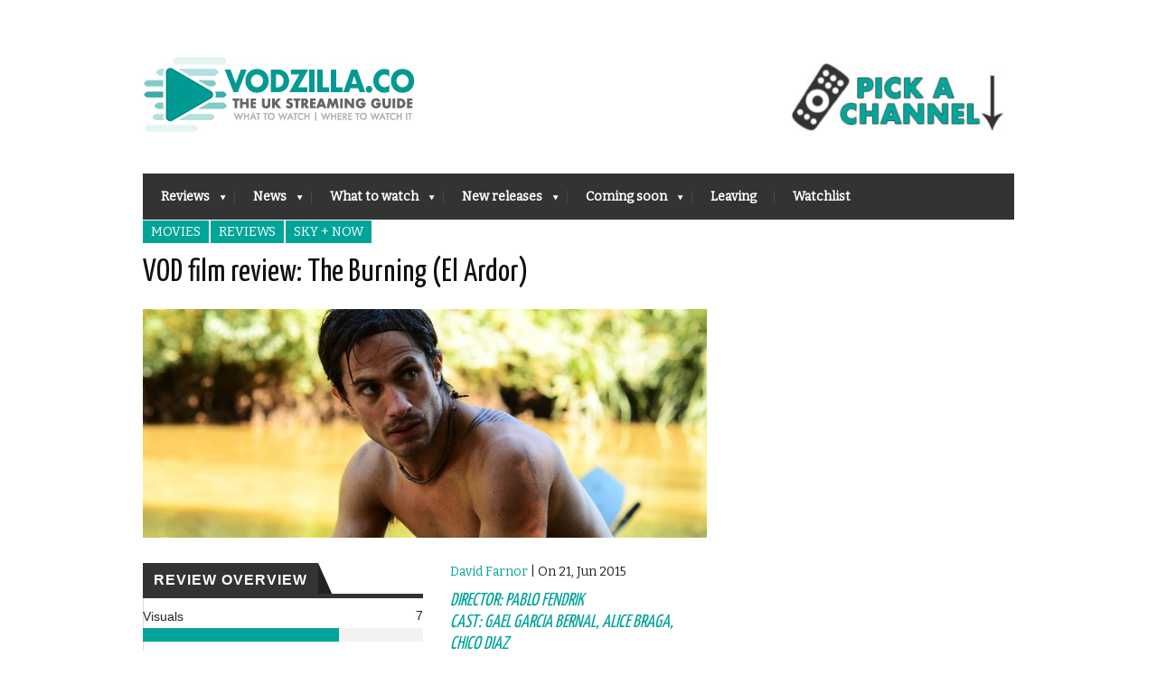

--- FILE ---
content_type: text/html; charset=utf-8
request_url: https://accounts.google.com/o/oauth2/postmessageRelay?parent=https%3A%2F%2Fvodzilla.co&jsh=m%3B%2F_%2Fscs%2Fabc-static%2F_%2Fjs%2Fk%3Dgapi.lb.en.2kN9-TZiXrM.O%2Fd%3D1%2Frs%3DAHpOoo_B4hu0FeWRuWHfxnZ3V0WubwN7Qw%2Fm%3D__features__
body_size: 161
content:
<!DOCTYPE html><html><head><title></title><meta http-equiv="content-type" content="text/html; charset=utf-8"><meta http-equiv="X-UA-Compatible" content="IE=edge"><meta name="viewport" content="width=device-width, initial-scale=1, minimum-scale=1, maximum-scale=1, user-scalable=0"><script src='https://ssl.gstatic.com/accounts/o/2580342461-postmessagerelay.js' nonce="nltAi_FUSFSfmH3W1bG3nw"></script></head><body><script type="text/javascript" src="https://apis.google.com/js/rpc:shindig_random.js?onload=init" nonce="nltAi_FUSFSfmH3W1bG3nw"></script></body></html>

--- FILE ---
content_type: text/html; charset=utf-8
request_url: https://www.google.com/recaptcha/api2/aframe
body_size: 267
content:
<!DOCTYPE HTML><html><head><meta http-equiv="content-type" content="text/html; charset=UTF-8"></head><body><script nonce="EmXKdLfE6u4gL3ALl9v6lQ">/** Anti-fraud and anti-abuse applications only. See google.com/recaptcha */ try{var clients={'sodar':'https://pagead2.googlesyndication.com/pagead/sodar?'};window.addEventListener("message",function(a){try{if(a.source===window.parent){var b=JSON.parse(a.data);var c=clients[b['id']];if(c){var d=document.createElement('img');d.src=c+b['params']+'&rc='+(localStorage.getItem("rc::a")?sessionStorage.getItem("rc::b"):"");window.document.body.appendChild(d);sessionStorage.setItem("rc::e",parseInt(sessionStorage.getItem("rc::e")||0)+1);localStorage.setItem("rc::h",'1769029598647');}}}catch(b){}});window.parent.postMessage("_grecaptcha_ready", "*");}catch(b){}</script></body></html>